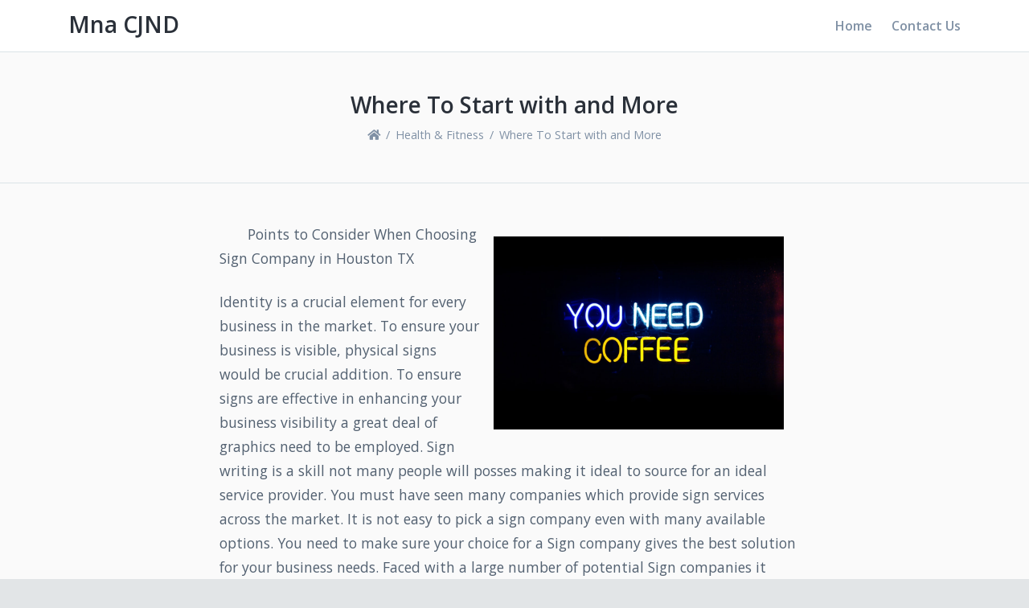

--- FILE ---
content_type: text/html; charset=UTF-8
request_url: https://mnacjnd.info/where-to-start-with-and-more-2/
body_size: 10034
content:
<!doctype html>
<html lang="en-US">
	<head>
				<meta charset="UTF-8">
		<meta name="viewport" content="width=device-width, initial-scale=1">
		<link rel="profile" href="https://gmpg.org/xfn/11">
				<title>Where To Start with  and More &#8211; Mna CJND</title>
<meta name='robots' content='max-image-preview:large' />
<link rel='dns-prefetch' href='//fonts.googleapis.com' />
<link rel="alternate" type="application/rss+xml" title="Mna CJND &raquo; Feed" href="https://mnacjnd.info/feed/" />
<link rel="alternate" type="application/rss+xml" title="Mna CJND &raquo; Comments Feed" href="https://mnacjnd.info/comments/feed/" />
<link rel="alternate" type="application/rss+xml" title="Mna CJND &raquo; Where To Start with  and More Comments Feed" href="https://mnacjnd.info/where-to-start-with-and-more-2/feed/" />
<link rel="alternate" title="oEmbed (JSON)" type="application/json+oembed" href="https://mnacjnd.info/wp-json/oembed/1.0/embed?url=https%3A%2F%2Fmnacjnd.info%2Fwhere-to-start-with-and-more-2%2F" />
<link rel="alternate" title="oEmbed (XML)" type="text/xml+oembed" href="https://mnacjnd.info/wp-json/oembed/1.0/embed?url=https%3A%2F%2Fmnacjnd.info%2Fwhere-to-start-with-and-more-2%2F&#038;format=xml" />
<style id='wp-img-auto-sizes-contain-inline-css' type='text/css'>
img:is([sizes=auto i],[sizes^="auto," i]){contain-intrinsic-size:3000px 1500px}
/*# sourceURL=wp-img-auto-sizes-contain-inline-css */
</style>
<style id='wp-emoji-styles-inline-css' type='text/css'>

	img.wp-smiley, img.emoji {
		display: inline !important;
		border: none !important;
		box-shadow: none !important;
		height: 1em !important;
		width: 1em !important;
		margin: 0 0.07em !important;
		vertical-align: -0.1em !important;
		background: none !important;
		padding: 0 !important;
	}
/*# sourceURL=wp-emoji-styles-inline-css */
</style>
<style id='wp-block-library-inline-css' type='text/css'>
:root{--wp-block-synced-color:#7a00df;--wp-block-synced-color--rgb:122,0,223;--wp-bound-block-color:var(--wp-block-synced-color);--wp-editor-canvas-background:#ddd;--wp-admin-theme-color:#007cba;--wp-admin-theme-color--rgb:0,124,186;--wp-admin-theme-color-darker-10:#006ba1;--wp-admin-theme-color-darker-10--rgb:0,107,160.5;--wp-admin-theme-color-darker-20:#005a87;--wp-admin-theme-color-darker-20--rgb:0,90,135;--wp-admin-border-width-focus:2px}@media (min-resolution:192dpi){:root{--wp-admin-border-width-focus:1.5px}}.wp-element-button{cursor:pointer}:root .has-very-light-gray-background-color{background-color:#eee}:root .has-very-dark-gray-background-color{background-color:#313131}:root .has-very-light-gray-color{color:#eee}:root .has-very-dark-gray-color{color:#313131}:root .has-vivid-green-cyan-to-vivid-cyan-blue-gradient-background{background:linear-gradient(135deg,#00d084,#0693e3)}:root .has-purple-crush-gradient-background{background:linear-gradient(135deg,#34e2e4,#4721fb 50%,#ab1dfe)}:root .has-hazy-dawn-gradient-background{background:linear-gradient(135deg,#faaca8,#dad0ec)}:root .has-subdued-olive-gradient-background{background:linear-gradient(135deg,#fafae1,#67a671)}:root .has-atomic-cream-gradient-background{background:linear-gradient(135deg,#fdd79a,#004a59)}:root .has-nightshade-gradient-background{background:linear-gradient(135deg,#330968,#31cdcf)}:root .has-midnight-gradient-background{background:linear-gradient(135deg,#020381,#2874fc)}:root{--wp--preset--font-size--normal:16px;--wp--preset--font-size--huge:42px}.has-regular-font-size{font-size:1em}.has-larger-font-size{font-size:2.625em}.has-normal-font-size{font-size:var(--wp--preset--font-size--normal)}.has-huge-font-size{font-size:var(--wp--preset--font-size--huge)}.has-text-align-center{text-align:center}.has-text-align-left{text-align:left}.has-text-align-right{text-align:right}.has-fit-text{white-space:nowrap!important}#end-resizable-editor-section{display:none}.aligncenter{clear:both}.items-justified-left{justify-content:flex-start}.items-justified-center{justify-content:center}.items-justified-right{justify-content:flex-end}.items-justified-space-between{justify-content:space-between}.screen-reader-text{border:0;clip-path:inset(50%);height:1px;margin:-1px;overflow:hidden;padding:0;position:absolute;width:1px;word-wrap:normal!important}.screen-reader-text:focus{background-color:#ddd;clip-path:none;color:#444;display:block;font-size:1em;height:auto;left:5px;line-height:normal;padding:15px 23px 14px;text-decoration:none;top:5px;width:auto;z-index:100000}html :where(.has-border-color){border-style:solid}html :where([style*=border-top-color]){border-top-style:solid}html :where([style*=border-right-color]){border-right-style:solid}html :where([style*=border-bottom-color]){border-bottom-style:solid}html :where([style*=border-left-color]){border-left-style:solid}html :where([style*=border-width]){border-style:solid}html :where([style*=border-top-width]){border-top-style:solid}html :where([style*=border-right-width]){border-right-style:solid}html :where([style*=border-bottom-width]){border-bottom-style:solid}html :where([style*=border-left-width]){border-left-style:solid}html :where(img[class*=wp-image-]){height:auto;max-width:100%}:where(figure){margin:0 0 1em}html :where(.is-position-sticky){--wp-admin--admin-bar--position-offset:var(--wp-admin--admin-bar--height,0px)}@media screen and (max-width:600px){html :where(.is-position-sticky){--wp-admin--admin-bar--position-offset:0px}}

/*# sourceURL=wp-block-library-inline-css */
</style><style id='global-styles-inline-css' type='text/css'>
:root{--wp--preset--aspect-ratio--square: 1;--wp--preset--aspect-ratio--4-3: 4/3;--wp--preset--aspect-ratio--3-4: 3/4;--wp--preset--aspect-ratio--3-2: 3/2;--wp--preset--aspect-ratio--2-3: 2/3;--wp--preset--aspect-ratio--16-9: 16/9;--wp--preset--aspect-ratio--9-16: 9/16;--wp--preset--color--black: #000000;--wp--preset--color--cyan-bluish-gray: #abb8c3;--wp--preset--color--white: #ffffff;--wp--preset--color--pale-pink: #f78da7;--wp--preset--color--vivid-red: #cf2e2e;--wp--preset--color--luminous-vivid-orange: #ff6900;--wp--preset--color--luminous-vivid-amber: #fcb900;--wp--preset--color--light-green-cyan: #7bdcb5;--wp--preset--color--vivid-green-cyan: #00d084;--wp--preset--color--pale-cyan-blue: #8ed1fc;--wp--preset--color--vivid-cyan-blue: #0693e3;--wp--preset--color--vivid-purple: #9b51e0;--wp--preset--gradient--vivid-cyan-blue-to-vivid-purple: linear-gradient(135deg,rgb(6,147,227) 0%,rgb(155,81,224) 100%);--wp--preset--gradient--light-green-cyan-to-vivid-green-cyan: linear-gradient(135deg,rgb(122,220,180) 0%,rgb(0,208,130) 100%);--wp--preset--gradient--luminous-vivid-amber-to-luminous-vivid-orange: linear-gradient(135deg,rgb(252,185,0) 0%,rgb(255,105,0) 100%);--wp--preset--gradient--luminous-vivid-orange-to-vivid-red: linear-gradient(135deg,rgb(255,105,0) 0%,rgb(207,46,46) 100%);--wp--preset--gradient--very-light-gray-to-cyan-bluish-gray: linear-gradient(135deg,rgb(238,238,238) 0%,rgb(169,184,195) 100%);--wp--preset--gradient--cool-to-warm-spectrum: linear-gradient(135deg,rgb(74,234,220) 0%,rgb(151,120,209) 20%,rgb(207,42,186) 40%,rgb(238,44,130) 60%,rgb(251,105,98) 80%,rgb(254,248,76) 100%);--wp--preset--gradient--blush-light-purple: linear-gradient(135deg,rgb(255,206,236) 0%,rgb(152,150,240) 100%);--wp--preset--gradient--blush-bordeaux: linear-gradient(135deg,rgb(254,205,165) 0%,rgb(254,45,45) 50%,rgb(107,0,62) 100%);--wp--preset--gradient--luminous-dusk: linear-gradient(135deg,rgb(255,203,112) 0%,rgb(199,81,192) 50%,rgb(65,88,208) 100%);--wp--preset--gradient--pale-ocean: linear-gradient(135deg,rgb(255,245,203) 0%,rgb(182,227,212) 50%,rgb(51,167,181) 100%);--wp--preset--gradient--electric-grass: linear-gradient(135deg,rgb(202,248,128) 0%,rgb(113,206,126) 100%);--wp--preset--gradient--midnight: linear-gradient(135deg,rgb(2,3,129) 0%,rgb(40,116,252) 100%);--wp--preset--font-size--small: 13px;--wp--preset--font-size--medium: 20px;--wp--preset--font-size--large: 36px;--wp--preset--font-size--x-large: 42px;--wp--preset--spacing--20: 0.44rem;--wp--preset--spacing--30: 0.67rem;--wp--preset--spacing--40: 1rem;--wp--preset--spacing--50: 1.5rem;--wp--preset--spacing--60: 2.25rem;--wp--preset--spacing--70: 3.38rem;--wp--preset--spacing--80: 5.06rem;--wp--preset--shadow--natural: 6px 6px 9px rgba(0, 0, 0, 0.2);--wp--preset--shadow--deep: 12px 12px 50px rgba(0, 0, 0, 0.4);--wp--preset--shadow--sharp: 6px 6px 0px rgba(0, 0, 0, 0.2);--wp--preset--shadow--outlined: 6px 6px 0px -3px rgb(255, 255, 255), 6px 6px rgb(0, 0, 0);--wp--preset--shadow--crisp: 6px 6px 0px rgb(0, 0, 0);}:where(.is-layout-flex){gap: 0.5em;}:where(.is-layout-grid){gap: 0.5em;}body .is-layout-flex{display: flex;}.is-layout-flex{flex-wrap: wrap;align-items: center;}.is-layout-flex > :is(*, div){margin: 0;}body .is-layout-grid{display: grid;}.is-layout-grid > :is(*, div){margin: 0;}:where(.wp-block-columns.is-layout-flex){gap: 2em;}:where(.wp-block-columns.is-layout-grid){gap: 2em;}:where(.wp-block-post-template.is-layout-flex){gap: 1.25em;}:where(.wp-block-post-template.is-layout-grid){gap: 1.25em;}.has-black-color{color: var(--wp--preset--color--black) !important;}.has-cyan-bluish-gray-color{color: var(--wp--preset--color--cyan-bluish-gray) !important;}.has-white-color{color: var(--wp--preset--color--white) !important;}.has-pale-pink-color{color: var(--wp--preset--color--pale-pink) !important;}.has-vivid-red-color{color: var(--wp--preset--color--vivid-red) !important;}.has-luminous-vivid-orange-color{color: var(--wp--preset--color--luminous-vivid-orange) !important;}.has-luminous-vivid-amber-color{color: var(--wp--preset--color--luminous-vivid-amber) !important;}.has-light-green-cyan-color{color: var(--wp--preset--color--light-green-cyan) !important;}.has-vivid-green-cyan-color{color: var(--wp--preset--color--vivid-green-cyan) !important;}.has-pale-cyan-blue-color{color: var(--wp--preset--color--pale-cyan-blue) !important;}.has-vivid-cyan-blue-color{color: var(--wp--preset--color--vivid-cyan-blue) !important;}.has-vivid-purple-color{color: var(--wp--preset--color--vivid-purple) !important;}.has-black-background-color{background-color: var(--wp--preset--color--black) !important;}.has-cyan-bluish-gray-background-color{background-color: var(--wp--preset--color--cyan-bluish-gray) !important;}.has-white-background-color{background-color: var(--wp--preset--color--white) !important;}.has-pale-pink-background-color{background-color: var(--wp--preset--color--pale-pink) !important;}.has-vivid-red-background-color{background-color: var(--wp--preset--color--vivid-red) !important;}.has-luminous-vivid-orange-background-color{background-color: var(--wp--preset--color--luminous-vivid-orange) !important;}.has-luminous-vivid-amber-background-color{background-color: var(--wp--preset--color--luminous-vivid-amber) !important;}.has-light-green-cyan-background-color{background-color: var(--wp--preset--color--light-green-cyan) !important;}.has-vivid-green-cyan-background-color{background-color: var(--wp--preset--color--vivid-green-cyan) !important;}.has-pale-cyan-blue-background-color{background-color: var(--wp--preset--color--pale-cyan-blue) !important;}.has-vivid-cyan-blue-background-color{background-color: var(--wp--preset--color--vivid-cyan-blue) !important;}.has-vivid-purple-background-color{background-color: var(--wp--preset--color--vivid-purple) !important;}.has-black-border-color{border-color: var(--wp--preset--color--black) !important;}.has-cyan-bluish-gray-border-color{border-color: var(--wp--preset--color--cyan-bluish-gray) !important;}.has-white-border-color{border-color: var(--wp--preset--color--white) !important;}.has-pale-pink-border-color{border-color: var(--wp--preset--color--pale-pink) !important;}.has-vivid-red-border-color{border-color: var(--wp--preset--color--vivid-red) !important;}.has-luminous-vivid-orange-border-color{border-color: var(--wp--preset--color--luminous-vivid-orange) !important;}.has-luminous-vivid-amber-border-color{border-color: var(--wp--preset--color--luminous-vivid-amber) !important;}.has-light-green-cyan-border-color{border-color: var(--wp--preset--color--light-green-cyan) !important;}.has-vivid-green-cyan-border-color{border-color: var(--wp--preset--color--vivid-green-cyan) !important;}.has-pale-cyan-blue-border-color{border-color: var(--wp--preset--color--pale-cyan-blue) !important;}.has-vivid-cyan-blue-border-color{border-color: var(--wp--preset--color--vivid-cyan-blue) !important;}.has-vivid-purple-border-color{border-color: var(--wp--preset--color--vivid-purple) !important;}.has-vivid-cyan-blue-to-vivid-purple-gradient-background{background: var(--wp--preset--gradient--vivid-cyan-blue-to-vivid-purple) !important;}.has-light-green-cyan-to-vivid-green-cyan-gradient-background{background: var(--wp--preset--gradient--light-green-cyan-to-vivid-green-cyan) !important;}.has-luminous-vivid-amber-to-luminous-vivid-orange-gradient-background{background: var(--wp--preset--gradient--luminous-vivid-amber-to-luminous-vivid-orange) !important;}.has-luminous-vivid-orange-to-vivid-red-gradient-background{background: var(--wp--preset--gradient--luminous-vivid-orange-to-vivid-red) !important;}.has-very-light-gray-to-cyan-bluish-gray-gradient-background{background: var(--wp--preset--gradient--very-light-gray-to-cyan-bluish-gray) !important;}.has-cool-to-warm-spectrum-gradient-background{background: var(--wp--preset--gradient--cool-to-warm-spectrum) !important;}.has-blush-light-purple-gradient-background{background: var(--wp--preset--gradient--blush-light-purple) !important;}.has-blush-bordeaux-gradient-background{background: var(--wp--preset--gradient--blush-bordeaux) !important;}.has-luminous-dusk-gradient-background{background: var(--wp--preset--gradient--luminous-dusk) !important;}.has-pale-ocean-gradient-background{background: var(--wp--preset--gradient--pale-ocean) !important;}.has-electric-grass-gradient-background{background: var(--wp--preset--gradient--electric-grass) !important;}.has-midnight-gradient-background{background: var(--wp--preset--gradient--midnight) !important;}.has-small-font-size{font-size: var(--wp--preset--font-size--small) !important;}.has-medium-font-size{font-size: var(--wp--preset--font-size--medium) !important;}.has-large-font-size{font-size: var(--wp--preset--font-size--large) !important;}.has-x-large-font-size{font-size: var(--wp--preset--font-size--x-large) !important;}
/*# sourceURL=global-styles-inline-css */
</style>

<style id='classic-theme-styles-inline-css' type='text/css'>
/*! This file is auto-generated */
.wp-block-button__link{color:#fff;background-color:#32373c;border-radius:9999px;box-shadow:none;text-decoration:none;padding:calc(.667em + 2px) calc(1.333em + 2px);font-size:1.125em}.wp-block-file__button{background:#32373c;color:#fff;text-decoration:none}
/*# sourceURL=/wp-includes/css/classic-themes.min.css */
</style>
<link rel='stylesheet' id='contact-form-7-css' href='https://mnacjnd.info/wp-content/plugins/contact-form-7/includes/css/styles.css?ver=6.0.6' type='text/css' media='all' />
<link rel='stylesheet' id='easypoint-fonts-css' href='//fonts.googleapis.com/css?family=Open+Sans%3A400%2C600&#038;ver=6.9' type='text/css' media='all' />
<link rel='stylesheet' id='font-awesome-5-css' href='https://mnacjnd.info/wp-content/themes/easypoint/assets/css/fontawesome-all.css?ver=5.0.6' type='text/css' media='all' />
<link rel='stylesheet' id='bootstrap-4-css' href='https://mnacjnd.info/wp-content/themes/easypoint/assets/css/bootstrap.css?ver=v4.0.0' type='text/css' media='all' />
<link rel='stylesheet' id='slicknavcss-css' href='https://mnacjnd.info/wp-content/themes/easypoint/assets/css/slicknav.css?ver=v1.0.10' type='text/css' media='all' />
<link rel='stylesheet' id='swiper-css' href='https://mnacjnd.info/wp-content/themes/easypoint/assets/css/swiper.css?ver=4.1.6' type='text/css' media='all' />
<link rel='stylesheet' id='easypoint-style-css' href='https://mnacjnd.info/wp-content/themes/easypoint/style.css?ver=v1.0.3' type='text/css' media='all' />
<script type="text/javascript" src="https://mnacjnd.info/wp-includes/js/jquery/jquery.min.js?ver=3.7.1" id="jquery-core-js"></script>
<script type="text/javascript" src="https://mnacjnd.info/wp-includes/js/jquery/jquery-migrate.min.js?ver=3.4.1" id="jquery-migrate-js"></script>
<link rel="https://api.w.org/" href="https://mnacjnd.info/wp-json/" /><link rel="alternate" title="JSON" type="application/json" href="https://mnacjnd.info/wp-json/wp/v2/posts/89" /><link rel="EditURI" type="application/rsd+xml" title="RSD" href="https://mnacjnd.info/xmlrpc.php?rsd" />
<meta name="generator" content="WordPress 6.9" />
<link rel="canonical" href="https://mnacjnd.info/where-to-start-with-and-more-2/" />
<link rel='shortlink' href='https://mnacjnd.info/?p=89' />
<link rel="pingback" href="https://mnacjnd.info/xmlrpc.php">
<style type="text/css" id="breadcrumb-trail-css">.breadcrumbs .trail-browse,.breadcrumbs .trail-items,.breadcrumbs .trail-items li {display: inline-block;margin:0;padding: 0;border:none;background:transparent;text-indent: 0;}.breadcrumbs .trail-browse {font-size: inherit;font-style:inherit;font-weight: inherit;color: inherit;}.breadcrumbs .trail-items {list-style: none;}.trail-items li::after {content: "\002F";padding: 0 0.5em;}.trail-items li:last-of-type::after {display: none;}</style>
			<style type="text/css">
				.ep-page.ep-frontpage.entry-header {
					background-image: url(https://mnacjnd.info/wp-content/themes/easypoint/assets/images/header-img.jpeg);
					background-size: cover;
					background-position: center center;
					min-height: 600px;
				}
				.ep-page.ep-frontpage.entry-header .ep-thumb-overlay {
		            min-height: 600px;
		        }
				.ep-page.ep-frontpage.entry-header .ep-thumb-overlay p {
						color: #fff;
						font-size: 1.25rem;
				}
				.ep-page.ep-frontpage.entry-header .entry-title {
					font-size: 3.5rem;
				}
				.ep-page.ep-frontpage.entry-header span.entry-subtitle {
		            font-size: 35%;
		            font-weight: 400;
		            line-height: 1.5;
		            margin-top: 10px;
		        }
			</style>
			</head>

	<body class="wp-singular post-template-default single single-post postid-89 single-format-standard wp-theme-easypoint">
		
		<div id="page" class="site page-wrapper boxed-wrapper">

						<header id="masthead" class="site-header">
    <div class="container">
        <div class="row align-items-center">
            <div class="col-md-4">
                <div class="site-branding">
                    <div class="site-branding-inner">
                                                    <p class="site-title"><a href="https://mnacjnd.info/" rel="home">Mna CJND</a></p>
                                                </div>
                </div><!-- .site-branding -->
            </div>
            <!-- /.col-md-4 -->

            <div class="col-md-8">
                <nav id="site-navigation" class="main-navigation text-right">
                    <div class="menu-menus-container"><ul id="primary-menu" class="menu"><li id="menu-item-14" class="menu-item menu-item-type-custom menu-item-object-custom menu-item-home menu-item-14"><a href="https://mnacjnd.info">Home</a></li>
<li id="menu-item-15" class="menu-item menu-item-type-post_type menu-item-object-page menu-item-15"><a href="https://mnacjnd.info/contact-us/">Contact Us</a></li>
</ul></div>                </nav><!-- #site-navigation -->
            </div>
            <!-- /.col-md-8 -->
        </div>
        <!-- /.row -->
    </div>
    <!-- /.container -->

</header><!-- #masthead -->
			
			<div id="content" class="site-content">

	<header class="entry-header ep-single ">

		
		<div class="ep-thumb-overlay">
			<div class="container">
				<div class="row justify-content-center">
					<div class="col-md-8 text-center">
						<h1 class="entry-title h2">Where To Start with  and More</h1>						<div class="entry-meta">
							<nav role="navigation" aria-label="Breadcrumbs" class="breadcrumb-trail breadcrumbs" itemprop="breadcrumb"><ul class="trail-items" itemscope itemtype="http://schema.org/BreadcrumbList"><meta name="numberOfItems" content="3" /><meta name="itemListOrder" content="Ascending" /><li itemprop="itemListElement" itemscope itemtype="http://schema.org/ListItem" class="trail-item trail-begin"><a href="https://mnacjnd.info/" rel="home" itemprop="item"><span itemprop="name"><i class="fas fa-home"></i></span></a><meta itemprop="position" content="1" /></li><li itemprop="itemListElement" itemscope itemtype="http://schema.org/ListItem" class="trail-item"><a href="https://mnacjnd.info/category/health-fitness/" itemprop="item"><span itemprop="name">Health &amp; Fitness</span></a><meta itemprop="position" content="2" /></li><li itemprop="itemListElement" itemscope itemtype="http://schema.org/ListItem" class="trail-item trail-end"><span itemprop="item"><span itemprop="name">Where To Start with  and More</span></span><meta itemprop="position" content="3" /></li></ul></nav>				        </div><!-- .entry-meta -->
					</div>
				</div>
			</div>
		</div>
	</header><!-- .entry-header -->

	<div class="container">
		<div class="row justify-content-center">

			
			
			<div id="primary" class="content-area ep-single-php col-md-12">
				<main id="main" class="site-main">
					<article id="post-89" class="ep-single-post post-89 post type-post status-publish format-standard hentry category-health-fitness">

	<div class="entry-content">
		<div class="row justify-content-center">
            <div class="col-md-8">
                <p><a style="margin:1em" href="https://bestsigncompanyhoustontx.wordpress.com/2025/05/13/points-to-consider-when-choosing-sign-company-in-houston-tx/"><img decoding="async" src="https://images.unsplash.com/photo-1544216292-b5417607b70a?crop=entropy&amp;cs=tinysrgb&amp;fit=max&amp;fm=jpg&amp;ixid=M3wzNjUyOXwwfDF8c2VhcmNofDN8fCUyMCUwOXNpZ24lMjBjb21wYW55fGVufDB8fHx8MTc0NzExOTQxMXww&amp;ixlib=rb-4.1.0&amp;q=80&amp;w=1080" style="width:361px;float:right;margin:1em" /></a>Points to Consider When Choosing Sign Company in Houston TX</p>
<p>Identity is a crucial element for every business in the market. To ensure your business is visible, physical signs would be crucial addition. To ensure signs are effective in enhancing your business visibility a great deal of graphics need to be employed. Sign writing is a skill not many people will posses making it ideal to source for an ideal service provider. You must have seen many companies which provide sign services across the market. It is not easy to pick a sign company even with many available options. You need to make sure your choice for a Sign company gives the best solution for your business needs. Faced with a large number of potential Sign companies it would be crucial to screen each option before making your choice. There are no two sign companies which will give equal experience and service quality. The steps you take towards finding an ideal company for your Sign needs are crucial. The following article will outline the key guidelines necessary when selecting a sign company in Houston TX.</p>
<p>Experience will be the first thing to ponder when it comes to a sign company. It is imperative that priority is given to the company with a considerable working experience. Great interaction with the market in providing sign solutions offers valuable learning experience. To get quality sign which suit your business marketing and visibility needs an experienced company would be ideal. At this point you should check on the company catalogue as well as previous projects to get a glimpse of their solutions. An experienced sign service provider will have right graphics design skills necessary for the task. If you want to deal with a sign company which offers advice and solutions for best posters and sign graphics then opt for an experienced one.</p>
<p>Another important thing you should bear in mind when sourcing for a sign company is their charges. There are different costs which goes into sign production such as design and printing. Signs are part of the marketing budget and should thus be within your budget. A comparison of chargers by different sign companies will work well at this point. An ideal company for sign services should provide clear cost breakdown to ensure that you know what you are paying for. Sign companies have different payment terms and packages which you would do well knowing about before picking the one to deal with.</p>
<p>Finally, to ensure that you have an easy time dealing with the sign company it is crucial that you consider a full house firm. An ideal sign company should have all the solutions such as design, planning and production available under one roof. A full house sign company will give the best rates due to economies of scale. You need a company which is in control of sign production process such that changes and instructions can be effected well. Since sign companies vary in sizes this will give you an easy time picking an ideal one for your needs.</p>
<p><a href="https://bestsigncompanyhoustontx.wordpress.com/2025/05/13/points-to-consider-when-choosing-sign-company-in-houston-tx/"> &#8211; Getting Started &amp; Next Steps</a></p>
<p><a href=" ">Why People Think Are A Good Idea</a></p>
            </div>
            <!-- /.col-md-8 -->
        </div>
        <!-- /.row -->
	</div><!-- .entry-content -->

	<footer class="entry-footer text-center">
					<div class="entry-meta mb-2">
				<span class="posted-on">Posted on <a href="https://mnacjnd.info/where-to-start-with-and-more-2/" rel="bookmark"><time class="entry-date published updated" datetime="2025-05-13T13:55:57+00:00">May 13, 2025</time></a></span><span class="byline"> by <span class="author vcard"><a class="url fn n" href="https://mnacjnd.info/author/aebi/">aebi</a></span></span>			</div>
			<div class="entry-meta">
				
			<span class="cat-links">
				<span class="badge badge-light"><a href="https://mnacjnd.info/category/health-fitness/" rel="category tag">Health &amp; Fitness</a></span>
			</span>

			<span class="tags-links">
							</span>

					</div><!-- .entry-meta -->
			</footer><!-- .entry-footer -->
</article><!-- #post-89 -->
				</main><!-- #main -->
			</div><!-- #primary -->

			
		</div><!-- /.row -->
	</div><!-- /.container -->

	<div class="ep-post-nav-area">
		<div class="container">
			<div class="row justify-content-center">
				<div class="col-md-12">
					
	<nav class="navigation post-navigation" aria-label="Posts">
		<h2 class="screen-reader-text">Post navigation</h2>
		<div class="nav-links"><div class="nav-previous"><a href="https://mnacjnd.info/if-you-think-you-get-then-this-might-change-your-mind/" rel="prev"><span class="ep-post-nav-label"><small class="fas fa-chevron-left mr-2"></small>Previous</span>If You Think You Get , Then This Might Change Your Mind</a></div><div class="nav-next"><a href="https://mnacjnd.info/if-you-read-one-article-about-read-this-one-2/" rel="next"><span class="ep-post-nav-label">Next<small class="fas fa-chevron-right ml-2"></small></span>If You Read One Article About , Read This One</a></div></div>
	</nav>				</div>
			</div>
		</div>
	</div>

			<div class="ep-comments-area">
			<div class="container">
				<div class="row justify-content-center">
					<div class="col-md-12">
						
<div id="comments" class="comments-area">

	
	<div class="row justify-content-center">
		<div class="col-md-8 text-center">
							<div id="respond" class="comment-respond">
		<h5 id="reply-title" class="comment-reply-title">Leave a Reply <small><a rel="nofollow" id="cancel-comment-reply-link" href="/where-to-start-with-and-more-2/#respond" style="display:none;">Cancel reply</a></small></h5><form action="https://mnacjnd.info/wp-comments-post.php" method="post" id="commentform" class="comment-form"><p class="comment-notes"><span id="email-notes">Your email address will not be published.</span> <span class="required-field-message">Required fields are marked <span class="required">*</span></span></p><p class="comment-form-comment"><label for="comment">Comment <span class="required">*</span></label> <textarea id="comment" name="comment" cols="45" rows="8" maxlength="65525" required></textarea></p><p class="comment-form-author"><label for="author">Name <span class="required">*</span></label> <input id="author" name="author" type="text" value="" size="30" maxlength="245" autocomplete="name" required /></p>
<p class="comment-form-email"><label for="email">Email <span class="required">*</span></label> <input id="email" name="email" type="email" value="" size="30" maxlength="100" aria-describedby="email-notes" autocomplete="email" required /></p>
<p class="comment-form-url"><label for="url">Website</label> <input id="url" name="url" type="url" value="" size="30" maxlength="200" autocomplete="url" /></p>
<p class="comment-form-cookies-consent"><input id="wp-comment-cookies-consent" name="wp-comment-cookies-consent" type="checkbox" value="yes" /> <label for="wp-comment-cookies-consent">Save my name, email, and website in this browser for the next time I comment.</label></p>
<p class="form-submit"><input name="submit" type="submit" id="submit" class="submit" value="Post Comment" /> <input type='hidden' name='comment_post_ID' value='89' id='comment_post_ID' />
<input type='hidden' name='comment_parent' id='comment_parent' value='0' />
</p></form>	</div><!-- #respond -->
			</div>
	</div>


</div><!-- #comments -->
					</div>
				</div><!-- /.row -->
			</div><!-- /.container -->
		</div>
	

					
			</div><!-- #content -->

						<footer id="colophon" class="site-footer">

    <div class="container">
        <div class="row">
            
			
			
			        </div>
        <!-- /.row -->
    </div>
    <!-- /.container -->

    <div class="container">
        <div class="row">
            <div class="col-md-12">
                <div class="site-info text-center">
                    <a href="https://wordpress.org/">
                        Proudly powered by WordPress                    </a>
                    <span class="sep"> | </span>
                        Theme: EasyPoint by <a href="https://themes.salttechno.com">SaltTechno</a>.                </div><!-- .site-info -->
            </div>
            <!-- /.col-md-12 -->
        </div>
        <!-- /.row -->
    </div>
    <!-- /.container -->
</footer><!-- #colophon -->
			
		</div><!-- #page .page-wrapper -->

				<script type="speculationrules">
{"prefetch":[{"source":"document","where":{"and":[{"href_matches":"/*"},{"not":{"href_matches":["/wp-*.php","/wp-admin/*","/wp-content/uploads/*","/wp-content/*","/wp-content/plugins/*","/wp-content/themes/easypoint/*","/*\\?(.+)"]}},{"not":{"selector_matches":"a[rel~=\"nofollow\"]"}},{"not":{"selector_matches":".no-prefetch, .no-prefetch a"}}]},"eagerness":"conservative"}]}
</script>
<script type="text/javascript" src="https://mnacjnd.info/wp-includes/js/dist/hooks.min.js?ver=dd5603f07f9220ed27f1" id="wp-hooks-js"></script>
<script type="text/javascript" src="https://mnacjnd.info/wp-includes/js/dist/i18n.min.js?ver=c26c3dc7bed366793375" id="wp-i18n-js"></script>
<script type="text/javascript" id="wp-i18n-js-after">
/* <![CDATA[ */
wp.i18n.setLocaleData( { 'text direction\u0004ltr': [ 'ltr' ] } );
//# sourceURL=wp-i18n-js-after
/* ]]> */
</script>
<script type="text/javascript" src="https://mnacjnd.info/wp-content/plugins/contact-form-7/includes/swv/js/index.js?ver=6.0.6" id="swv-js"></script>
<script type="text/javascript" id="contact-form-7-js-before">
/* <![CDATA[ */
var wpcf7 = {
    "api": {
        "root": "https:\/\/mnacjnd.info\/wp-json\/",
        "namespace": "contact-form-7\/v1"
    }
};
//# sourceURL=contact-form-7-js-before
/* ]]> */
</script>
<script type="text/javascript" src="https://mnacjnd.info/wp-content/plugins/contact-form-7/includes/js/index.js?ver=6.0.6" id="contact-form-7-js"></script>
<script type="text/javascript" src="https://mnacjnd.info/wp-content/themes/easypoint/assets/js/navigation.js?ver=20151215" id="easypoint-navigation-js"></script>
<script type="text/javascript" src="https://mnacjnd.info/wp-content/themes/easypoint/assets/js/jquery.slicknav.js?ver=v1.0.10" id="slicknav-js"></script>
<script type="text/javascript" src="https://mnacjnd.info/wp-content/themes/easypoint/assets/js/swiper.js?ver=4.1.6" id="swiperjs-js"></script>
<script type="text/javascript" src="https://mnacjnd.info/wp-content/themes/easypoint/assets/js/theme.js?ver=1.0.3" id="easypoint-theme-js"></script>
<script type="text/javascript" src="https://mnacjnd.info/wp-includes/js/comment-reply.min.js?ver=6.9" id="comment-reply-js" async="async" data-wp-strategy="async" fetchpriority="low"></script>
<script id="wp-emoji-settings" type="application/json">
{"baseUrl":"https://s.w.org/images/core/emoji/17.0.2/72x72/","ext":".png","svgUrl":"https://s.w.org/images/core/emoji/17.0.2/svg/","svgExt":".svg","source":{"concatemoji":"https://mnacjnd.info/wp-includes/js/wp-emoji-release.min.js?ver=6.9"}}
</script>
<script type="module">
/* <![CDATA[ */
/*! This file is auto-generated */
const a=JSON.parse(document.getElementById("wp-emoji-settings").textContent),o=(window._wpemojiSettings=a,"wpEmojiSettingsSupports"),s=["flag","emoji"];function i(e){try{var t={supportTests:e,timestamp:(new Date).valueOf()};sessionStorage.setItem(o,JSON.stringify(t))}catch(e){}}function c(e,t,n){e.clearRect(0,0,e.canvas.width,e.canvas.height),e.fillText(t,0,0);t=new Uint32Array(e.getImageData(0,0,e.canvas.width,e.canvas.height).data);e.clearRect(0,0,e.canvas.width,e.canvas.height),e.fillText(n,0,0);const a=new Uint32Array(e.getImageData(0,0,e.canvas.width,e.canvas.height).data);return t.every((e,t)=>e===a[t])}function p(e,t){e.clearRect(0,0,e.canvas.width,e.canvas.height),e.fillText(t,0,0);var n=e.getImageData(16,16,1,1);for(let e=0;e<n.data.length;e++)if(0!==n.data[e])return!1;return!0}function u(e,t,n,a){switch(t){case"flag":return n(e,"\ud83c\udff3\ufe0f\u200d\u26a7\ufe0f","\ud83c\udff3\ufe0f\u200b\u26a7\ufe0f")?!1:!n(e,"\ud83c\udde8\ud83c\uddf6","\ud83c\udde8\u200b\ud83c\uddf6")&&!n(e,"\ud83c\udff4\udb40\udc67\udb40\udc62\udb40\udc65\udb40\udc6e\udb40\udc67\udb40\udc7f","\ud83c\udff4\u200b\udb40\udc67\u200b\udb40\udc62\u200b\udb40\udc65\u200b\udb40\udc6e\u200b\udb40\udc67\u200b\udb40\udc7f");case"emoji":return!a(e,"\ud83e\u1fac8")}return!1}function f(e,t,n,a){let r;const o=(r="undefined"!=typeof WorkerGlobalScope&&self instanceof WorkerGlobalScope?new OffscreenCanvas(300,150):document.createElement("canvas")).getContext("2d",{willReadFrequently:!0}),s=(o.textBaseline="top",o.font="600 32px Arial",{});return e.forEach(e=>{s[e]=t(o,e,n,a)}),s}function r(e){var t=document.createElement("script");t.src=e,t.defer=!0,document.head.appendChild(t)}a.supports={everything:!0,everythingExceptFlag:!0},new Promise(t=>{let n=function(){try{var e=JSON.parse(sessionStorage.getItem(o));if("object"==typeof e&&"number"==typeof e.timestamp&&(new Date).valueOf()<e.timestamp+604800&&"object"==typeof e.supportTests)return e.supportTests}catch(e){}return null}();if(!n){if("undefined"!=typeof Worker&&"undefined"!=typeof OffscreenCanvas&&"undefined"!=typeof URL&&URL.createObjectURL&&"undefined"!=typeof Blob)try{var e="postMessage("+f.toString()+"("+[JSON.stringify(s),u.toString(),c.toString(),p.toString()].join(",")+"));",a=new Blob([e],{type:"text/javascript"});const r=new Worker(URL.createObjectURL(a),{name:"wpTestEmojiSupports"});return void(r.onmessage=e=>{i(n=e.data),r.terminate(),t(n)})}catch(e){}i(n=f(s,u,c,p))}t(n)}).then(e=>{for(const n in e)a.supports[n]=e[n],a.supports.everything=a.supports.everything&&a.supports[n],"flag"!==n&&(a.supports.everythingExceptFlag=a.supports.everythingExceptFlag&&a.supports[n]);var t;a.supports.everythingExceptFlag=a.supports.everythingExceptFlag&&!a.supports.flag,a.supports.everything||((t=a.source||{}).concatemoji?r(t.concatemoji):t.wpemoji&&t.twemoji&&(r(t.twemoji),r(t.wpemoji)))});
//# sourceURL=https://mnacjnd.info/wp-includes/js/wp-emoji-loader.min.js
/* ]]> */
</script>

	<script defer src="https://static.cloudflareinsights.com/beacon.min.js/vcd15cbe7772f49c399c6a5babf22c1241717689176015" integrity="sha512-ZpsOmlRQV6y907TI0dKBHq9Md29nnaEIPlkf84rnaERnq6zvWvPUqr2ft8M1aS28oN72PdrCzSjY4U6VaAw1EQ==" data-cf-beacon='{"version":"2024.11.0","token":"aa315959c3704e2a947a03e7eb589f5b","r":1,"server_timing":{"name":{"cfCacheStatus":true,"cfEdge":true,"cfExtPri":true,"cfL4":true,"cfOrigin":true,"cfSpeedBrain":true},"location_startswith":null}}' crossorigin="anonymous"></script>
</body>
</html>

<!-- Performance optimized by Redis Object Cache. Learn more: https://wprediscache.com -->
